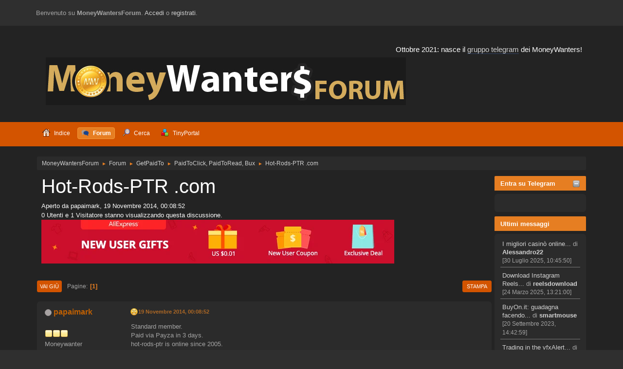

--- FILE ---
content_type: text/html; charset=UTF-8
request_url: https://moneywantersforum.com/paidtoclick-e-paidtoread/hot-rods-ptr-com/
body_size: 11526
content:
<!DOCTYPE html>
<html lang="it-IT">
<head>
	<meta charset="UTF-8">
	<link rel="stylesheet" href="https://moneywantersforum.com/Themes/Fusion/css/minified_daac3cd9402e48a1471214fe95fafd31.css?smf216_1751017868">
	<link rel="stylesheet" href="https://cdn.jsdelivr.net/npm/@fortawesome/fontawesome-free@5/css/all.min.css">
	<link rel="stylesheet" href="https://use.fontawesome.com/releases/v5.13.1/css/all.css" integrity="sha384-xxzQGERXS00kBmZW/6qxqJPyxW3UR0BPsL4c8ILaIWXva5kFi7TxkIIaMiKtqV1Q" crossorigin="anonymous">
	<script>
		var smf_theme_url = "https://moneywantersforum.com/Themes/Fusion";
		var smf_default_theme_url = "https://moneywantersforum.com/Themes/default";
		var smf_images_url = "https://moneywantersforum.com/Themes/Fusion/images";
		var smf_smileys_url = "https://moneywantersforum.com/Smileys";
		var smf_smiley_sets = "smart,aaron,akyhne,fugue,alienine,default";
		var smf_smiley_sets_default = "smart";
		var smf_avatars_url = "https://moneywantersforum.com/avatars";
		var smf_scripturl = "https://moneywantersforum.com/index.php?PHPSESSID=7701b6114aa674e4c7ed17c6e336656c&amp;";
		var smf_iso_case_folding = false;
		var smf_charset = "UTF-8";
		var smf_session_id = "61a1d750df27032a29773fed05f3e689";
		var smf_session_var = "de8e06be";
		var smf_member_id = 0;
		var ajax_notification_text = 'Caricamento in corso...';
		var help_popup_heading_text = 'Hai bisogno di aiuto? Ecco qualche informazione:';
		var banned_text = 'Visitatore, sei stato bannato da questo forum!';
		var smf_txt_expand = 'Espandi';
		var smf_txt_shrink = 'Riduci';
		var smf_collapseAlt = 'Nascondi';
		var smf_expandAlt = 'Visualizza';
		var smf_quote_expand = false;
		var allow_xhjr_credentials = false;
	</script>
	<script src="https://ajax.googleapis.com/ajax/libs/jquery/3.6.3/jquery.min.js"></script>
	<script src="https://ajax.googleapis.com/ajax/libs/jquery/3.3.1/jquery.min.js"></script>
	<script src="https://moneywantersforum.com/Themes/default/scripts/jquery.sceditor.bbcode.min.js?smf216_1751017868"></script>
	<script src="https://moneywantersforum.com/Themes/Fusion/scripts/minified_97d8a81815b6b96f9a3e2ecfd32c966e.js?smf216_1751017868"></script>
	<script src="https://moneywantersforum.com/Themes/Fusion/scripts/minified_84dc87ae1cb639ca781dfafbb9b680be.js?smf216_1751017868" defer></script>
	<script>
		var smf_smileys_url = 'https://moneywantersforum.com/Smileys/smart';
		var bbc_quote_from = 'Citazione di';
		var bbc_quote = 'Citazione';
		var bbc_search_on = 'il';
	var smf_you_sure ='Sicuro di voler procedere?';
	</script>
	<title>Hot-Rods-PTR .com</title>
	<meta name="viewport" content="width=device-width, initial-scale=1">
	<meta prefix="og: http://ogp.me/ns#" property="og:site_name" content="MoneyWantersForum">
	<meta prefix="og: http://ogp.me/ns#" property="og:title" content="Hot-Rods-PTR .com">
	<meta name="keywords" content="come guadagnare online, sistemi di guadagno online, forum guadagno on-line, get paid to, paid to click, paid to read, autosurf, hyip, investimenti, trading, monete elettroniche, criptovalute, bitcoin, gambling, scommesse, poker">
	<meta prefix="og: http://ogp.me/ns#" property="og:url" content="https://moneywantersforum.com/index.php?PHPSESSID=7701b6114aa674e4c7ed17c6e336656c&amp;topic=13700.0">
	<meta prefix="og: http://ogp.me/ns#" property="og:image" content="http://hot-rods-ptr.com/images/hotrodbanner3.jpg">
	<meta prefix="og: http://ogp.me/ns#" property="og:description" content="Standard member.Paid via Payza in 3 days.hot-rods-ptr is online since 2005.This is the first payment. Previous funds were converted into ads.Does not have PayPal.CashCrusader.">
	<meta name="description" content="Standard member.Paid via Payza in 3 days.hot-rods-ptr is online since 2005.This is the first payment. Previous funds were converted into ads.Does not have PayPal.CashCrusader.">
	<meta prefix="og: http://ogp.me/ns#" property="og:type" content="article">
	<meta prefix="article: http://ogp.me/ns/article#" property="article:published_time" content="2014-11-19T00:08:52">
	<meta prefix="article: http://ogp.me/ns/article#" property="article:author" content="papaimark">
	<meta prefix="article: http://ogp.me/ns/article#" property="article:section" content="PaidToClick, PaidToRead, Bux">
	<meta name="theme-color" content="#2b2b2b">
	<link rel="canonical" href="https://moneywantersforum.com/paidtoclick-e-paidtoread/hot-rods-ptr-com/">
	<link rel="help" href="https://moneywantersforum.com/help/?PHPSESSID=7701b6114aa674e4c7ed17c6e336656c">
	<link rel="contents" href="https://moneywantersforum.com/index.php?PHPSESSID=7701b6114aa674e4c7ed17c6e336656c">
	<link rel="search" href="https://moneywantersforum.com/search/?PHPSESSID=7701b6114aa674e4c7ed17c6e336656c">
	<link rel="alternate" type="application/rss+xml" title="MoneyWantersForum - RSS" href="https://moneywantersforum.com/paidtoclick-e-paidtoread/?action=.xml;type=rss2;PHPSESSID=7701b6114aa674e4c7ed17c6e336656c">
	<link rel="alternate" type="application/atom+xml" title="MoneyWantersForum - Atom" href="https://moneywantersforum.com/paidtoclick-e-paidtoread/?action=.xml;type=atom;PHPSESSID=7701b6114aa674e4c7ed17c6e336656c">
	<link rel="index" href="https://moneywantersforum.com/paidtoclick-e-paidtoread/?PHPSESSID=7701b6114aa674e4c7ed17c6e336656c">
		<script async src="https://www.googletagmanager.com/gtag/js?id='UA-635607-6'"></script>
		<script>
			window.dataLayer = window.dataLayer || [];
			function gtag(){dataLayer.push(arguments);}
			gtag('js', new Date());

			gtag('config',  'UA-635607-6');
		</script><meta name="viewport" content="width=device-width, initial-scale=1.0"/><link rel="stylesheet" type="text/css" href="https://moneywantersforum.com/Themes/default/css/tp-colors.css?v300" /><link rel="stylesheet" type="text/css" href="https://moneywantersforum.com/Themes/default/css/tp-style.css?v300" /><link rel="stylesheet" type="text/css" href="https://moneywantersforum.com/Themes/default/css/tp-custom.css?v300" />
            <style type="text/css">
				.block_leftcontainer,
				.block_rightcontainer,
				.block_topcontainer,
				.block_centercontainer,
				.block_frontcontainer,
				.block_lowercontainer,
				.block_bottomcontainer {
                    padding-bottom: 4px;
                }

                #tpleftbarHeader {
                    margin-right: 4px;
                }

                #tprightbarHeader {
                    margin-left: 4px;
                }

            </style>
        <script type="text/javascript"><!-- // --><![CDATA[
            var tp_images_url = "https://moneywantersforum.com/Themes/default/images/tinyportal";
            var tp_session_id = "61a1d750df27032a29773fed05f3e689";
            var tp_session_var = "de8e06be";
            var tp_shout_key_press = false;
            var current_header_smiley = false;var current_header_bbc = false;
        // ]]></script>
        <script type="text/javascript" src="https://moneywantersforum.com/Themes/default/scripts/tinyportal/TPShout.js?v300"></script><link rel="stylesheet" type="text/css" href="https://moneywantersforum.com/Themes/default/css/tp-shout.css?v300" />
	  <script type="text/javascript"><!-- // --><![CDATA[
		
		var tpPanels = new Array();
		function togglepanel( targetID )
		{
			var pstate = 0;
			var panel = targetID;
			var img = "toggle_" + targetID;
			var ap = 0;

			if ( document.getElementById && (0 !== panel.length) ) {
				target = document.getElementById( panel );
                if ( target !== null ) {
                    if ( target.style.display == "none" ) {
                        target.style.display = "";
                        pstate = 1;
                        removeFromArray(targetID, tpPanels);
                        document.cookie="tp_panels=" + tpPanels.join(",") + "; expires=Wednesday, 01-Aug-2040 08:00:00 GMT";
                        var image = document.getElementById(img);
                        if(image !== null) {
                            image.src = 'https://moneywantersforum.com/Themes/default/images/tinyportal/TPupshrink.png';
                        }
                    }
                    else {
                        target.style.display = "none";
                        pstate = 0;
                        tpPanels.push(targetID);
                        document.cookie="tp_panels=" + tpPanels.join(",") + "; expires=Wednesday, 01-Aug-2040 08:00:00 GMT";
                        var image = document.getElementById(img);
                        if(image !== null) {
                            image.src = 'https://moneywantersforum.com/Themes/default/images/tinyportal/TPupshrink2.png';
                        }
                    }
                }
			}
		}
		function removeFromArray(value, array){
			for(var x=0;x<array.length;x++){
				if(array[x]==value){
					array.splice(x, 1);
				}
			}
			return array;
		}
		function inArray(value, array){
			for(var x=0;x<array.length;x++){
				if(array[x]==value){
					return 1;
				}
			}
			return 0;
		}
	// ]]></script>
        <!-- App Indexing for Google Search -->
        <link href="https://moneywantersforum.com/android-app://com.quoord.tapatalkpro.activity/tapatalk/moneywantersforum.com/?location=topic&amp;fid=70&amp;tid=13700&amp;perpage=15&amp;page=1&amp;channel=google-indexing" rel="alternate" />
        <link href="https://moneywantersforum.com/ios-app://307880732/tapatalk/moneywantersforum.com/?location=topic&amp;fid=70&amp;tid=13700&amp;perpage=15&amp;page=1&amp;channel=google-indexing" rel="alternate" />
        
        <link href="https://groups.tapatalk-cdn.com/static/manifest/manifest.json" rel="manifest">
        
        <meta name="apple-itunes-app" content="app-id=307880732, affiliate-data=at=10lR7C, app-argument=tapatalk://moneywantersforum.com/?location=topic&fid=70&tid=13700&perpage=15&page=1" />
        
</head>
<body id="chrome" class="action_forum board_70">
<div id="footerfix">
	<div id="top_section">
		<div class="inner_wrap">
			<div class="social-font-awesome">
			</div>
			<ul class="floatleft welcome">
				<li>Benvenuto su <strong>MoneyWantersForum</strong>. <a href="https://moneywantersforum.com/index.php?action=login;PHPSESSID=7701b6114aa674e4c7ed17c6e336656c" onclick="return reqOverlayDiv(this.href, 'Accedi');">Accedi</a> o <a href="https://moneywantersforum.com/signup/?PHPSESSID=7701b6114aa674e4c7ed17c6e336656c">registrati</a>.</li>
			</ul>
		</div><!-- .inner_wrap -->
	</div><!-- #top_section -->
	<div id="header">
			<div class="news">
			    <p>Ottobre 2021: nasce il <a href="https://moneywantersforum.com/comunicazioni-ed-eventi/gruppo-telegram/msg58154" class="bbc_link" target="_blank" rel="noopener">gruppo telegram</a> dei MoneyWanters!</p>
			</div>
			<h1 class="forumtitle">
			     <a id="top" href="https://moneywantersforum.com/index.php?PHPSESSID=7701b6114aa674e4c7ed17c6e336656c"><img src="https://moneywantersforum.com/Themes/default/images/logo.png" alt="MoneyWantersForum"></a>
			</h1>				
	</div><!-- #header -->
    <div class="oKayMenuHeader">
	  <div class="wrap-all">
		<a class="menu_icon mobile_user_menu"></a>
			<div id="main_menu">
				<div id="mobile_user_menu" class="popup_container">
					<div class="popup_window description">
						<div class="popup_heading">Menu principale
							<a href="javascript:void(0)" class="main_icons hide_popup"></a>
						</div>
						
					<ul class="dropmenu menu_nav">
						<li class="button_home">
							<a href="https://moneywantersforum.com/index.php?PHPSESSID=7701b6114aa674e4c7ed17c6e336656c">
								<span class="main_icons home"></span><span class="textmenu">Indice</span>
							</a>
						</li>
						<li class="button_forum">
							<a class="active" href="https://moneywantersforum.com/forum/?PHPSESSID=7701b6114aa674e4c7ed17c6e336656c">
								<span class="main_icons menu_tpforum"></span><span class="textmenu">Forum</span>
							</a>
						</li>
						<li class="button_search">
							<a href="https://moneywantersforum.com/search/?PHPSESSID=7701b6114aa674e4c7ed17c6e336656c">
								<span class="main_icons search"></span><span class="textmenu">Cerca</span>
							</a>
						</li>
						<li class="button_tpadmin subsections">
							<a href="">
								<img src="https://moneywantersforum.com/Themes/default/images/tinyportal/menu_tp.png" alt=""><span class="textmenu">TinyPortal</span>
							</a>
							<ul>
								<li>
									<a href="https://moneywantersforum.com/index.php?action=tportal;sa=download;dl;PHPSESSID=7701b6114aa674e4c7ed17c6e336656c">
										Download
									</a>
								</li>
							</ul>
						</li>
					</ul><!-- .menu_nav -->
					</div>
				</div>
			</div>
	  </div>
    </div><!-- .okayMenuHeader -->
	<div id="wrapper">
		<div id="upper_section">
			<div id="inner_section">
				<div class="navigate_section">
					<ul>
						<li>
							<a href="https://moneywantersforum.com/index.php?PHPSESSID=7701b6114aa674e4c7ed17c6e336656c"><span>MoneyWantersForum</span></a>
						</li>
						<li>
							<span class="dividers"> &#9658; </span>
							<a href="https://moneywantersforum.com/forum/?PHPSESSID=7701b6114aa674e4c7ed17c6e336656c"><span>Forum</span></a>
						</li>
						<li>
							<span class="dividers"> &#9658; </span>
							<a href="https://moneywantersforum.com/forum/?PHPSESSID=7701b6114aa674e4c7ed17c6e336656c#c1"><span>GetPaidTo</span></a>
						</li>
						<li>
							<span class="dividers"> &#9658; </span>
							<a href="https://moneywantersforum.com/paidtoclick-e-paidtoread/?PHPSESSID=7701b6114aa674e4c7ed17c6e336656c"><span>PaidToClick, PaidToRead, Bux</span></a>
						</li>
						<li class="last">
							<span class="dividers"> &#9658; </span>
							<a href="https://moneywantersforum.com/paidtoclick-e-paidtoread/hot-rods-ptr-com/?PHPSESSID=7701b6114aa674e4c7ed17c6e336656c"><span>Hot-Rods-PTR .com</span></a>
						</li>
					</ul>
				</div><!-- .navigate_section -->
			</div><!-- #inner_section -->
		</div><!-- #upper_section -->
		<div id="content_section">
			<div id="main_content_section">
	<div class="lrs rightpanelOn tp_responsive">
		<div id="mainContainer">
			<div id="tprightbarHeader" style="width:190px;" >
				<div class="block_rightcontainer htmlbox" id="htmlbox_EntrasuTelegram">
	<div class="tborder tp_rightblock_frame"><div class="title_bar"><h3 class="titlebg"><a href="javascript:void(0);return%20false" onclick="toggle('75'); return false"><img id="blockcollapse75" style="margin: 2px 0 0 0;float:right" src="https://moneywantersforum.com/Themes/default/images/tinyportal/TPcollapse.png" alt="" title="Ridurre o espandere i Blocchi" /></a>Entra su Telegram</h3></div>
		<div class="tp_rightblock_body" id="block75"><div class="windowbg tp_block21"><div><div class="tp_blockbody" style="overflow: auto;"><a href="https://t.me/joinchat/EtYFbyUfXTAyOGFk" class="bbc_link" target="_blank" rel="noopener"><img src="https://i.ibb.co/kHdK0sb/telegram-logo.png" alt="" class="bbc_img" loading="lazy"></a></div></div></div>
		</div>
	</div>
	</div><div class="block_rightcontainer" id="block_recentbox">
	<div class="tborder tp_rightblock_frame"><div class="title_bar"><h3 class="titlebg">Ultimi messaggi</h3></div>
		<div class="tp_rightblock_body" id="block8"><div class="windowbg tp_block21"><div><div class="tp_blockbody" style="overflow: auto;">
		<ul class="tp_recenttopics" style="margin: 0; padding: 0;">
			<li>
				<a href="https://moneywantersforum.com/presentazione-siti-web/i-migliori-casino-online-in-italia/msg58253/?topicseen;PHPSESSID=7701b6114aa674e4c7ed17c6e336656c#new" title="I migliori casinò online in Italia">I migliori casinò online...</a>
				 di <b><a href="https://moneywantersforum.com/profile/?u=3684;PHPSESSID=7701b6114aa674e4c7ed17c6e336656c">Alessandro22</a></b>
				 <br><span class="smalltext">[30 Luglio 2025, 10:45:50]</span>
				</li>
			<li>
				<a href="https://moneywantersforum.com/comunicazioni-ed-eventi/download-instagram-reels/msg58251/?topicseen;PHPSESSID=7701b6114aa674e4c7ed17c6e336656c#new" title="Download Instagram Reels">Download Instagram Reels...</a>
				 di <b><a href="https://moneywantersforum.com/profile/?u=3683;PHPSESSID=7701b6114aa674e4c7ed17c6e336656c">reelsdownload</a></b>
				 <br><span class="smalltext">[24 Marzo 2025, 13:21:00]</span>
				</li>
			<li>
				<a href="https://moneywantersforum.com/paidtosignup-e-paidtobuy/buyon-it-guadagna-spendendo-con-il-cashback/msg58234/?topicseen;PHPSESSID=7701b6114aa674e4c7ed17c6e336656c#new" title="BuyOn.it: guadagna facendo shopping">BuyOn.it: guadagna facendo...</a>
				 di <b><a href="https://moneywantersforum.com/profile/?u=1;PHPSESSID=7701b6114aa674e4c7ed17c6e336656c">smartmouse</a></b>
				 <br><span class="smalltext">[20 Settembre 2023, 14:42:59]</span>
				</li>
			<li>
				<a href="https://moneywantersforum.com/trading/trading-in-the-vfxalert-app-how-to-do-it-video-strategies/msg58224/?topicseen;PHPSESSID=7701b6114aa674e4c7ed17c6e336656c#new" title="Trading in the vfxAlert app. How to do it, video strategies">Trading in the vfxAlert...</a>
				 di <b><a href="https://moneywantersforum.com/profile/?u=3654;PHPSESSID=7701b6114aa674e4c7ed17c6e336656c">xsignals</a></b>
				 <br><span class="smalltext">[24 Aprile 2023, 13:26:19]</span>
				</li>
			<li>
				<a href="https://moneywantersforum.com/surebets/re-lightning-roulette-com-depositi-e-prelievi-automatici-con-bitcoin-ln/msg58222/?topicseen;PHPSESSID=7701b6114aa674e4c7ed17c6e336656c#new" title="Bookmaker non AAMS">Bookmaker non AAMS</a>
				 di <b><a href="https://moneywantersforum.com/profile/?u=3668;PHPSESSID=7701b6114aa674e4c7ed17c6e336656c">jeremyjeremy12</a></b>
				 <br><span class="smalltext">[14 Aprile 2023, 09:47:23]</span>
				</li>
			<li>
				<a href="https://moneywantersforum.com/surebets/re-affitto-conto-betfair-com-conto-madre-agente-master/msg58219/?topicseen;PHPSESSID=7701b6114aa674e4c7ed17c6e336656c#new" title="Casinò non AAMS">Casinò non AAMS</a>
				 di <b><a href="https://moneywantersforum.com/profile/?u=3665;PHPSESSID=7701b6114aa674e4c7ed17c6e336656c">Rubiyaa</a></b>
				 <br><span class="smalltext">[30 Dicembre 2022, 23:13:42]</span>
				</li>
			<li>
				<a href="https://moneywantersforum.com/surebets/info-surebets-su-bookmakers-stranieri/msg58217/?topicseen;PHPSESSID=7701b6114aa674e4c7ed17c6e336656c#new" title="Info surebets su bookmakers stranieri">Info surebets su bookmakers...</a>
				 di <b><a href="https://moneywantersforum.com/profile/?u=3665;PHPSESSID=7701b6114aa674e4c7ed17c6e336656c">Rubiyaa</a></b>
				 <br><span class="smalltext">[30 Dicembre 2022, 23:03:42]</span>
				</li>
			<li>
				<a href="https://moneywantersforum.com/guadagno-on-line/paying-site-for-crypto-arbitrage-investments/msg58216/?topicseen;PHPSESSID=7701b6114aa674e4c7ed17c6e336656c#new" title="Paying site for crypto-arbitrage investments">Paying site for crypto-arbitrage...</a>
				 di <b><a href="https://moneywantersforum.com/profile/?u=3664;PHPSESSID=7701b6114aa674e4c7ed17c6e336656c">tim24</a></b>
				 <br><span class="smalltext">[08 Dicembre 2022, 22:49:50]</span>
				</li>
			<li>
				<a href="https://moneywantersforum.com/paidtoclick-e-paidtoread/adfaucetpay-adfaucetpay-com/msg58214/?topicseen;PHPSESSID=7701b6114aa674e4c7ed17c6e336656c#new" title="Adfaucetpay - adfaucetpay.com">Adfaucetpay - adfaucetpay.com...</a>
				 di <b><a href="https://moneywantersforum.com/profile/?u=1874;PHPSESSID=7701b6114aa674e4c7ed17c6e336656c">darwin</a></b>
				 <br><span class="smalltext">[04 Dicembre 2022, 19:49:08]</span>
				</li>
			<li style="border: none; margin-bottom: 0;padding-bottom: 0;">
				<a href="https://moneywantersforum.com/shop-online/prodotti-amazon-gratis!/msg58213/?topicseen;PHPSESSID=7701b6114aa674e4c7ed17c6e336656c#new" title="Prodotti Amazon gratis!">Prodotti Amazon gratis!...</a>
				 di <b><a href="https://moneywantersforum.com/profile/?u=1;PHPSESSID=7701b6114aa674e4c7ed17c6e336656c">smartmouse</a></b>
				 <br><span class="smalltext">[17 Novembre 2022, 10:34:00]</span>
				</li>
		</ul></div></div></div>
		</div>
	</div>
	</div><div class="block_rightcontainer htmlbox" id="htmlbox_EntrasuTelegram">
	<div class="tborder tp_rightblock_frame"><div class="title_bar"><h3 class="titlebg"><a href="javascript:void(0);return%20false" onclick="toggle('78'); return false"><img id="blockcollapse78" style="margin: 2px 0 0 0;float:right" src="https://moneywantersforum.com/Themes/default/images/tinyportal/TPcollapse.png" alt="" title="Ridurre o espandere i Blocchi" /></a>Entra su Telegram</h3></div>
		<div class="tp_rightblock_body" id="block78"><div class="windowbg tp_block21"><div><div class="tp_blockbody" style="overflow: auto;"><a href="https://t.me/offerte_giorno_lampo" class="bbc_link"><img src="https://i.ibb.co/gjD1hff/ogol-logo.png" alt="" class="bbc_img" loading="lazy"></a></div></div></div>
		</div>
	</div>
	</div><div class="block_rightcontainer scriptbox" id="scriptbox_notitle">
	<div class="tborder tp_rightblock_frame"><div class="title_bar"><h3 class="titlebg"><a href="javascript:void(0);return%20false" onclick="toggle('74'); return false"><img id="blockcollapse74" style="margin: 2px 0 0 0;float:right" src="https://moneywantersforum.com/Themes/default/images/tinyportal/TPcollapse.png" alt="" title="Ridurre o espandere i Blocchi" /></a><span class="header">-no title-</span></h3></div>
		<div class="tp_rightblock_body" id="block74"><div class="windowbg tp_block21"><div><div class="tp_blockbody" style="overflow: auto;"><a href="https://s.click.aliexpress.com/e/_dZPRzkJ?bz=160*600" target="_parent"><img width="160" height="600" src="//ae01.alicdn.com/kf/Ha8c902edbd92433aaa09c883193d774bh.png"/></a></div></div></div>
		</div>
	</div>
	</div><div class="block_rightcontainer" id="block_statsbox">
	<div class="tborder tp_rightblock_frame"><div class="title_bar"><h3 class="titlebg"><a class="subject"  href="https://moneywantersforum.com/stats/?PHPSESSID=7701b6114aa674e4c7ed17c6e336656c">Statistiche</a></h3></div>
		<div class="tp_rightblock_body" id="block9"><div class="windowbg tp_block21"><div><div class="tp_blockbody" style="overflow: auto;">
	<div class="tp_statsblock">
		<h5 class="mlist"><a href="https://moneywantersforum.com/mlist/?PHPSESSID=7701b6114aa674e4c7ed17c6e336656c">Utenti</a></h5>
		<ul class="tp_stats_members">
			<li>Utenti in totale: 2.392</li>
			<li>Ultimo: <a href="https://moneywantersforum.com/profile/?u=3685;PHPSESSID=7701b6114aa674e4c7ed17c6e336656c"><strong>vamos</strong></a></li>
		</ul>
		<h5 class="stats"><a href="https://moneywantersforum.com/stats/?PHPSESSID=7701b6114aa674e4c7ed17c6e336656c">Statistiche</a></h5>
		<ul class="tp_stats_forum">
			<li>Messaggi totali: 50.528</li>
			<li>Totale discussioni: 7.256</li>
			<li>Online Oggi: 46</li>
			<li>Massimi online: 1.578&nbsp;(05 Settembre 2016, 16:07:48)</li>
		</ul>
		<h5 class="online"><a href="https://moneywantersforum.com/who/?PHPSESSID=7701b6114aa674e4c7ed17c6e336656c">Utenti online</a></h5>
		<ul class="tp_stats_users">
			<li>Utenti: 0</li>
			<li>Visitatori: 31</li>
			<li>Totale: 31</li>
		</ul>
	</div></div></div></div>
		</div>
	</div>
	</div><script type="text/javascript"><!-- // --><![CDATA[
				function toggle( targetId )
				{
					var state = 0;
					var blockname = "block" + targetId;
					var blockimage = "blockcollapse" + targetId;

					if ( document.getElementById ) {
						target = document.getElementById( blockname );
						if ( target.style.display == "none" ) {
							target.style.display = "";
							state = 1;
						}
						else {
							target.style.display = "none";
							state = 0;
						}

						document.getElementById( blockimage ).src = "https://moneywantersforum.com/Themes/default/images/tinyportal" + (state ? "/TPcollapse.png" : "/TPexpand.png");
						var tempImage = new Image();
						tempImage.src = "https://moneywantersforum.com/index.php?PHPSESSID=7701b6114aa674e4c7ed17c6e336656c&amp;action=tportal;sa=upshrink;id=" + targetId + ";state=" + state + ";" + (new Date().getTime());

					}
				}
			// ]]></script>
			</div><!-- #tprightbarHeader -->
			<div id="tpcenterContainer">
				<div id="tpcontentHeader">
                </div><!-- #tpcontentHeader -->
		<div id="display_head" class="information">
			<h2 class="display_title">
				<span id="top_subject">Hot-Rods-PTR .com</span>
			</h2>

			<p>Aperto da papaimark, 19 Novembre 2014, 00:08:52</p>
			<span class="nextlinks floatright"></span>
			<p>0 Utenti e 1 Visitatore stanno visualizzando questa discussione.
			</p><a href="https://s.click.aliexpress.com/e/_dVXG7fT?bz=725*90" target="_parent"><img width="725" height="90" src="//ae01.alicdn.com/kf/H1e303fdae72d4e4e9e7eafdcc327314ci.png"/></a>
		</div><!-- #display_head -->
		
		<div class="pagesection top">
			
		<div class="buttonlist floatright">
			
				<a class="button button_strip_print" href="https://moneywantersforum.com/paidtoclick-e-paidtoread/hot-rods-ptr-com/?action=printpage;PHPSESSID=7701b6114aa674e4c7ed17c6e336656c"  rel="nofollow">Stampa</a>
		</div>
			 
			<div class="pagelinks floatleft">
				<a href="#bot" class="button">Vai giù</a>
				<span class="pages">Pagine</span><span class="current_page">1</span> 
			</div>
		<div class="mobile_buttons floatright">
			<a class="button mobile_act">Azioni</a>
			
		</div>
		</div>
		<div id="forumposts">
			<form action="https://moneywantersforum.com/paidtoclick-e-paidtoread/hot-rods-ptr-com/?action=quickmod2;PHPSESSID=7701b6114aa674e4c7ed17c6e336656c" method="post" accept-charset="UTF-8" name="quickModForm" id="quickModForm" onsubmit="return oQuickModify.bInEditMode ? oQuickModify.modifySave('61a1d750df27032a29773fed05f3e689', 'de8e06be') : false">
				<div class="windowbg" id="msg54807">
					
					<div class="post_wrapper">
						<div class="poster">
							<h4>
								<span class="off" title="Offline"></span>
								<a href="https://moneywantersforum.com/profile/?u=2481;PHPSESSID=7701b6114aa674e4c7ed17c6e336656c" title="Mostra il profilo di papaimark">papaimark</a>
							</h4>
							<ul class="user_info">
								<li class="avatar">
									<a href="https://moneywantersforum.com/profile/?u=2481;PHPSESSID=7701b6114aa674e4c7ed17c6e336656c"><img class="avatar" src="https://moneywantersforum.com/proxy.php?request=http%3A%2F%2Fpapaimark.info%2Fpromo%2F2.gif&hash=cee067232d823a8a4768560f9b825fb17c755eb5" alt=""></a>
								</li>
								<li class="icons"><img src="https://moneywantersforum.com/Themes/Fusion/images/membericons/icon.png" alt="*"><img src="https://moneywantersforum.com/Themes/Fusion/images/membericons/icon.png" alt="*"><img src="https://moneywantersforum.com/Themes/Fusion/images/membericons/icon.png" alt="*"></li>
								<li class="postgroup">Moneywanter</li>
								<li class="postcount">Messaggi: 233</li>
								<li class="im_icons">
									<ol>
										<li class="custom cust_gender"><span class=" main_icons gender_0" title="Male"></span></li>
									</ol>
								</li>
								<li class="profile">
									<ol class="profile_icons">
										<li><a href="http://papaimark.info/1" title="PapaiMark.info" target="_blank" rel="noopener"><span class="main_icons www centericon" title="PapaiMark.info"></span></a></li>
									</ol>
								</li><!-- .profile -->
								<li class="poster_ip">Registrato</li>
							</ul>
						</div><!-- .poster -->
						<div class="postarea">
							<div class="keyinfo">
								<div id="subject_54807" class="subject_title subject_hidden">
									<a href="https://moneywantersforum.com/index.php?msg=54807;PHPSESSID=7701b6114aa674e4c7ed17c6e336656c" rel="nofollow">Hot-Rods-PTR .com</a>
								</div>
								
								<div class="postinfo">
									<span class="messageicon" >
										<img src="https://moneywantersforum.com/Themes/Fusion/images/post/smiley.png" alt="">
									</span>
									<a href="https://moneywantersforum.com/index.php?msg=54807;PHPSESSID=7701b6114aa674e4c7ed17c6e336656c" rel="nofollow" title="Hot-Rods-PTR .com" class="smalltext">19 Novembre 2014, 00:08:52</a>
									<span class="spacer"></span>
									<span class="smalltext modified floatright" id="modified_54807">
									</span>
								</div>
								<div id="msg_54807_quick_mod"></div>
							</div><!-- .keyinfo -->
							<div class="post">
								<div class="inner" data-msgid="54807" id="msg_54807">
									Standard member.<br />Paid via Payza in 3 days.<br />hot-rods-ptr is online since 2005.<br />This is the first payment. Previous funds were converted into ads.<br />Does not have PayPal.<br />CashCrusader. Average is 4 cents / day. Hard work.<br /><br /><a href="http://hot-rods-ptr.com/pages/index.php?refid=papaimark" class="bbc_link" target="_blank" rel="noopener"><img src="https://moneywantersforum.com/proxy.php?request=http%3A%2F%2Fhot-rods-ptr.com%2Fimages%2Fhotrodbanner3.jpg&hash=4e27c6a263fe0fc740061a80934d53e78df7c804" alt="" class="bbc_img" loading="lazy"></a><br /><br /><a href="http://hot-rods-ptr.com/pages/index.php?refid=papaimark" class="bbc_link" target="_blank" rel="noopener"><img src="https://lh6.googleusercontent.com/-jk7gMPXn4qQ/VGo5hYyyleI/AAAAAAAAILw/ZcHjDNnulDQ/s800/HotRods1.gif" alt="" class="bbc_img" loading="lazy"></a>
								</div>
							</div><!-- .post -->
							<div class="under_message">
								<ul class="floatleft">
								</ul>
							</div><!-- .under_message -->
						</div><!-- .postarea -->
						<div class="moderatorbar">
							<div class="signature" id="msg_54807_signature">
								<a href="http://papaimark.info/" class="bbc_link" target="_blank" rel="noopener"><img src="https://moneywantersforum.com/proxy.php?request=http%3A%2F%2Fpapaimark.info%2Fpromo%2Feir485.gif&hash=5ec6a9c9ec8887b9534b5eb21c1b91c49f4e71e0" alt="" class="bbc_img" loading="lazy"></a>
							</div>
						</div><!-- .moderatorbar -->
					</div><!-- .post_wrapper -->
				</div><!-- $message[css_class] -->
				<hr class="post_separator">
				<div class="windowbg" id="msg55003">
					
					
					<div class="post_wrapper">
						<div class="poster">
							<h4>
								<span class="off" title="Offline"></span>
								<a href="https://moneywantersforum.com/profile/?u=2481;PHPSESSID=7701b6114aa674e4c7ed17c6e336656c" title="Mostra il profilo di papaimark">papaimark</a>
							</h4>
							<ul class="user_info">
								<li class="avatar">
									<a href="https://moneywantersforum.com/profile/?u=2481;PHPSESSID=7701b6114aa674e4c7ed17c6e336656c"><img class="avatar" src="https://moneywantersforum.com/proxy.php?request=http%3A%2F%2Fpapaimark.info%2Fpromo%2F2.gif&hash=cee067232d823a8a4768560f9b825fb17c755eb5" alt=""></a>
								</li>
								<li class="icons"><img src="https://moneywantersforum.com/Themes/Fusion/images/membericons/icon.png" alt="*"><img src="https://moneywantersforum.com/Themes/Fusion/images/membericons/icon.png" alt="*"><img src="https://moneywantersforum.com/Themes/Fusion/images/membericons/icon.png" alt="*"></li>
								<li class="postgroup">Moneywanter</li>
								<li class="postcount">Messaggi: 233</li>
								<li class="im_icons">
									<ol>
										<li class="custom cust_gender"><span class=" main_icons gender_0" title="Male"></span></li>
									</ol>
								</li>
								<li class="profile">
									<ol class="profile_icons">
										<li><a href="http://papaimark.info/1" title="PapaiMark.info" target="_blank" rel="noopener"><span class="main_icons www centericon" title="PapaiMark.info"></span></a></li>
									</ol>
								</li><!-- .profile -->
								<li class="poster_ip">Registrato</li>
							</ul>
						</div><!-- .poster -->
						<div class="postarea">
							<div class="keyinfo">
								<div id="subject_55003" class="subject_title subject_hidden">
									<a href="https://moneywantersforum.com/index.php?msg=55003;PHPSESSID=7701b6114aa674e4c7ed17c6e336656c" rel="nofollow">PapaiMark receives 2nd payment from hot-rods-ptr</a>
								</div>
								<span class="page_number floatright">#1</span>
								<div class="postinfo">
									<span class="messageicon"  style="position: absolute; z-index: -1;">
										<img src="https://moneywantersforum.com/Themes/Fusion/images/post/xx.png" alt="">
									</span>
									<a href="https://moneywantersforum.com/index.php?msg=55003;PHPSESSID=7701b6114aa674e4c7ed17c6e336656c" rel="nofollow" title="Risposta #1 - PapaiMark receives 2nd payment from hot-rods-ptr" class="smalltext">24 Dicembre 2014, 22:57:22</a>
									<span class="spacer"></span>
									<span class="smalltext modified floatright" id="modified_55003">
									</span>
								</div>
								<div id="msg_55003_quick_mod"></div>
							</div><!-- .keyinfo -->
							<div class="post">
								<div class="inner" data-msgid="55003" id="msg_55003">
									<b><span style="color: CYAN;" class="bbc_color">2º</span></b> payment received from <a href="https://moneywantersforum.com///hot-rods-ptr.com" class="bbc_link" target="_blank" rel="noopener">Hot-Rods-PTR.com</a><br />Standard member.<br />Paid via Payza in 9 days.<br />Does not have PayPal.<br />CashCrusader. Average is 4 cents / day. Hard work.<br /><br />Click on my face to visit the site:<br /><a href="http://hot-rods-ptr.com/pages/index.php?refid=papaimark" class="bbc_link" target="_blank" rel="noopener"><img src="https://lh5.googleusercontent.com/-9xWB7Gym7cc/VJsP7qXfSgI/AAAAAAAAIO0/ctj9CSps8hE/s800/HotRods-2.gif" alt="" class="bbc_img" loading="lazy"></a>
								</div>
							</div><!-- .post -->
							<div class="under_message">
								<ul class="floatleft">
								</ul>
							</div><!-- .under_message -->
						</div><!-- .postarea -->
						<div class="moderatorbar">
							<div class="signature" id="msg_55003_signature">
								<a href="http://papaimark.info/" class="bbc_link" target="_blank" rel="noopener"><img src="https://moneywantersforum.com/proxy.php?request=http%3A%2F%2Fpapaimark.info%2Fpromo%2Feir485.gif&hash=5ec6a9c9ec8887b9534b5eb21c1b91c49f4e71e0" alt="" class="bbc_img" loading="lazy"></a>
							</div>
						</div><!-- .moderatorbar -->
					</div><!-- .post_wrapper -->
				</div><!-- $message[css_class] -->
				<hr class="post_separator">
				<div class="windowbg" id="msg55116">
					
					
					<div class="post_wrapper">
						<div class="poster">
							<h4>
								<span class="off" title="Offline"></span>
								<a href="https://moneywantersforum.com/profile/?u=2481;PHPSESSID=7701b6114aa674e4c7ed17c6e336656c" title="Mostra il profilo di papaimark">papaimark</a>
							</h4>
							<ul class="user_info">
								<li class="avatar">
									<a href="https://moneywantersforum.com/profile/?u=2481;PHPSESSID=7701b6114aa674e4c7ed17c6e336656c"><img class="avatar" src="https://moneywantersforum.com/proxy.php?request=http%3A%2F%2Fpapaimark.info%2Fpromo%2F2.gif&hash=cee067232d823a8a4768560f9b825fb17c755eb5" alt=""></a>
								</li>
								<li class="icons"><img src="https://moneywantersforum.com/Themes/Fusion/images/membericons/icon.png" alt="*"><img src="https://moneywantersforum.com/Themes/Fusion/images/membericons/icon.png" alt="*"><img src="https://moneywantersforum.com/Themes/Fusion/images/membericons/icon.png" alt="*"></li>
								<li class="postgroup">Moneywanter</li>
								<li class="postcount">Messaggi: 233</li>
								<li class="im_icons">
									<ol>
										<li class="custom cust_gender"><span class=" main_icons gender_0" title="Male"></span></li>
									</ol>
								</li>
								<li class="profile">
									<ol class="profile_icons">
										<li><a href="http://papaimark.info/1" title="PapaiMark.info" target="_blank" rel="noopener"><span class="main_icons www centericon" title="PapaiMark.info"></span></a></li>
									</ol>
								</li><!-- .profile -->
								<li class="poster_ip">Registrato</li>
							</ul>
						</div><!-- .poster -->
						<div class="postarea">
							<div class="keyinfo">
								<div id="subject_55116" class="subject_title subject_hidden">
									<a href="https://moneywantersforum.com/index.php?msg=55116;PHPSESSID=7701b6114aa674e4c7ed17c6e336656c" rel="nofollow">PapaiMark receives 3rd payment from Hot-Rods-PTR</a>
								</div>
								<span class="page_number floatright">#2</span>
								<div class="postinfo">
									<span class="messageicon" >
										<img src="https://moneywantersforum.com/Themes/Fusion/images/post/wink.png" alt="">
									</span>
									<a href="https://moneywantersforum.com/index.php?msg=55116;PHPSESSID=7701b6114aa674e4c7ed17c6e336656c" rel="nofollow" title="Risposta #2 - PapaiMark receives 3rd payment from Hot-Rods-PTR" class="smalltext">05 Febbraio 2015, 01:38:33</a>
									<span class="spacer"></span>
									<span class="smalltext modified floatright" id="modified_55116">
									</span>
								</div>
								<div id="msg_55116_quick_mod"></div>
							</div><!-- .keyinfo -->
							<div class="post">
								<div class="inner" data-msgid="55116" id="msg_55116">
									<b><span style="color: cyan;" class="bbc_color">3º</span></b> payment received from <a href="https://moneywantersforum.com///hot-rods-ptr.com" class="bbc_link" target="_blank" rel="noopener">Hot-Rods-PTR.com</a><br />Standard member.<br />Paid via Payza in 2 days.<br />Does not have PayPal.<br />CashCrusader. <span style="color: limegreen;" class="bbc_color"><b>Average is 5.8 cents / day. Net value.</b></span><br /><br /><span style="color: white;" class="bbc_color">Click on her knee to visit the site:</span><br /><a href="http://hot-rods-ptr.com/pages/index.php?refid=papaimark" class="bbc_link" target="_blank" rel="noopener"><img src="https://lh5.googleusercontent.com/-pSaoTJjo9tQ/VNKlcKIukgI/AAAAAAAAISY/dyiqu0jx4Z4/s800/Hot-Rods-3.gif" alt="" class="bbc_img" loading="lazy"></a>
								</div>
							</div><!-- .post -->
							<div class="under_message">
								<ul class="floatleft">
								</ul>
							</div><!-- .under_message -->
						</div><!-- .postarea -->
						<div class="moderatorbar">
							<div class="signature" id="msg_55116_signature">
								<a href="http://papaimark.info/" class="bbc_link" target="_blank" rel="noopener"><img src="https://moneywantersforum.com/proxy.php?request=http%3A%2F%2Fpapaimark.info%2Fpromo%2Feir485.gif&hash=5ec6a9c9ec8887b9534b5eb21c1b91c49f4e71e0" alt="" class="bbc_img" loading="lazy"></a>
							</div>
						</div><!-- .moderatorbar -->
					</div><!-- .post_wrapper -->
				</div><!-- $message[css_class] -->
				<hr class="post_separator">
				<div class="windowbg" id="msg55237">
					
					
					<div class="post_wrapper">
						<div class="poster">
							<h4>
								<span class="off" title="Offline"></span>
								<a href="https://moneywantersforum.com/profile/?u=2481;PHPSESSID=7701b6114aa674e4c7ed17c6e336656c" title="Mostra il profilo di papaimark">papaimark</a>
							</h4>
							<ul class="user_info">
								<li class="avatar">
									<a href="https://moneywantersforum.com/profile/?u=2481;PHPSESSID=7701b6114aa674e4c7ed17c6e336656c"><img class="avatar" src="https://moneywantersforum.com/proxy.php?request=http%3A%2F%2Fpapaimark.info%2Fpromo%2F2.gif&hash=cee067232d823a8a4768560f9b825fb17c755eb5" alt=""></a>
								</li>
								<li class="icons"><img src="https://moneywantersforum.com/Themes/Fusion/images/membericons/icon.png" alt="*"><img src="https://moneywantersforum.com/Themes/Fusion/images/membericons/icon.png" alt="*"><img src="https://moneywantersforum.com/Themes/Fusion/images/membericons/icon.png" alt="*"></li>
								<li class="postgroup">Moneywanter</li>
								<li class="postcount">Messaggi: 233</li>
								<li class="im_icons">
									<ol>
										<li class="custom cust_gender"><span class=" main_icons gender_0" title="Male"></span></li>
									</ol>
								</li>
								<li class="profile">
									<ol class="profile_icons">
										<li><a href="http://papaimark.info/1" title="PapaiMark.info" target="_blank" rel="noopener"><span class="main_icons www centericon" title="PapaiMark.info"></span></a></li>
									</ol>
								</li><!-- .profile -->
								<li class="poster_ip">Registrato</li>
							</ul>
						</div><!-- .poster -->
						<div class="postarea">
							<div class="keyinfo">
								<div id="subject_55237" class="subject_title subject_hidden">
									<a href="https://moneywantersforum.com/index.php?msg=55237;PHPSESSID=7701b6114aa674e4c7ed17c6e336656c" rel="nofollow">PapaiMark recebe 4º pagamento de Hot-Rods-PTR.com</a>
								</div>
								<span class="page_number floatright">#3</span>
								<div class="postinfo">
									<span class="messageicon"  style="position: absolute; z-index: -1;">
										<img src="https://moneywantersforum.com/Themes/Fusion/images/post/xx.png" alt="">
									</span>
									<a href="https://moneywantersforum.com/index.php?msg=55237;PHPSESSID=7701b6114aa674e4c7ed17c6e336656c" rel="nofollow" title="Risposta #3 - PapaiMark recebe 4º pagamento de Hot-Rods-PTR.com" class="smalltext">24 Marzo 2015, 04:22:16</a>
									<span class="spacer"></span>
									<span class="smalltext modified floatright" id="modified_55237">
									</span>
								</div>
								<div id="msg_55237_quick_mod"></div>
							</div><!-- .keyinfo -->
							<div class="post">
								<div class="inner" data-msgid="55237" id="msg_55237">
									<b><span style="color: cyan;" class="bbc_color">4º</span></b> payment received from <a href="https://moneywantersforum.com///hot-rods-ptr.com" class="bbc_link" target="_blank" rel="noopener">Hot-Rods-PTR.com</a><br />Standard member.<br />Paid via Payza in 1 day.<br />Does not have PayPal.<br />CashCrusader. <span style="color: lime;" class="bbc_color">Average is 7,9 cents / day.</span> <br /><br />Click on her wand to visit the site:<br /><a href="http://hot-rods-ptr.com/pages/index.php?refid=papaimark" class="bbc_link" target="_blank" rel="noopener"><img src="https://lh4.googleusercontent.com/-uVCZLi5OgJc/VRC_u4EoSGI/AAAAAAAAIWk/uQivYjvrcwQ/s800/hh.gif" alt="" class="bbc_img" loading="lazy"></a>
								</div>
							</div><!-- .post -->
							<div class="under_message">
								<ul class="floatleft">
								</ul>
							</div><!-- .under_message -->
						</div><!-- .postarea -->
						<div class="moderatorbar">
							<div class="signature" id="msg_55237_signature">
								<a href="http://papaimark.info/" class="bbc_link" target="_blank" rel="noopener"><img src="https://moneywantersforum.com/proxy.php?request=http%3A%2F%2Fpapaimark.info%2Fpromo%2Feir485.gif&hash=5ec6a9c9ec8887b9534b5eb21c1b91c49f4e71e0" alt="" class="bbc_img" loading="lazy"></a>
							</div>
						</div><!-- .moderatorbar -->
					</div><!-- .post_wrapper -->
				</div><!-- $message[css_class] -->
				<hr class="post_separator">
				<div class="windowbg" id="msg55355">
					
					
					<div class="post_wrapper">
						<div class="poster">
							<h4>
								<span class="off" title="Offline"></span>
								<a href="https://moneywantersforum.com/profile/?u=2481;PHPSESSID=7701b6114aa674e4c7ed17c6e336656c" title="Mostra il profilo di papaimark">papaimark</a>
							</h4>
							<ul class="user_info">
								<li class="avatar">
									<a href="https://moneywantersforum.com/profile/?u=2481;PHPSESSID=7701b6114aa674e4c7ed17c6e336656c"><img class="avatar" src="https://moneywantersforum.com/proxy.php?request=http%3A%2F%2Fpapaimark.info%2Fpromo%2F2.gif&hash=cee067232d823a8a4768560f9b825fb17c755eb5" alt=""></a>
								</li>
								<li class="icons"><img src="https://moneywantersforum.com/Themes/Fusion/images/membericons/icon.png" alt="*"><img src="https://moneywantersforum.com/Themes/Fusion/images/membericons/icon.png" alt="*"><img src="https://moneywantersforum.com/Themes/Fusion/images/membericons/icon.png" alt="*"></li>
								<li class="postgroup">Moneywanter</li>
								<li class="postcount">Messaggi: 233</li>
								<li class="im_icons">
									<ol>
										<li class="custom cust_gender"><span class=" main_icons gender_0" title="Male"></span></li>
									</ol>
								</li>
								<li class="profile">
									<ol class="profile_icons">
										<li><a href="http://papaimark.info/1" title="PapaiMark.info" target="_blank" rel="noopener"><span class="main_icons www centericon" title="PapaiMark.info"></span></a></li>
									</ol>
								</li><!-- .profile -->
								<li class="poster_ip">Registrato</li>
							</ul>
						</div><!-- .poster -->
						<div class="postarea">
							<div class="keyinfo">
								<div id="subject_55355" class="subject_title subject_hidden">
									<a href="https://moneywantersforum.com/index.php?msg=55355;PHPSESSID=7701b6114aa674e4c7ed17c6e336656c" rel="nofollow">PapaiMark recebe 6º pagamento de My-PTR</a>
								</div>
								<span class="page_number floatright">#4</span>
								<div class="postinfo">
									<span class="messageicon"  style="position: absolute; z-index: -1;">
										<img src="https://moneywantersforum.com/Themes/Fusion/images/post/xx.png" alt="">
									</span>
									<a href="https://moneywantersforum.com/index.php?msg=55355;PHPSESSID=7701b6114aa674e4c7ed17c6e336656c" rel="nofollow" title="Risposta #4 - PapaiMark recebe 6º pagamento de My-PTR" class="smalltext">06 Maggio 2015, 06:22:55</a>
									<span class="spacer"></span>
									<span class="smalltext modified floatright" id="modified_55355">
									</span>
								</div>
								<div id="msg_55355_quick_mod"></div>
							</div><!-- .keyinfo -->
							<div class="post">
								<div class="inner" data-msgid="55355" id="msg_55355">
									<b><span style="color: cyan;" class="bbc_color">5º</span></b> payment received from <a href="https://moneywantersforum.com///hot-rods-ptr.com" class="bbc_link" target="_blank" rel="noopener">Hot-Rods-PTR.com</a><br /><span style="color: white;" class="bbc_color"><b>Standard member.<br />Paid via Payza in 3 days.</b></span><br />CashCrusader. Average is 7,4 cents / day. <br /><br />Click to visit the site:<br /><a href="http://hot-rods-ptr.com/pages/index.php?refid=papaimark" class="bbc_link" target="_blank" rel="noopener"><img src="https://lh3.googleusercontent.com/-Vxw4TOWQHp4/VUlqqAipMoI/AAAAAAAAIcI/1_wgWvv21m0/s800/HotRods.gif" alt="" class="bbc_img" loading="lazy"></a>
								</div>
							</div><!-- .post -->
							<div class="under_message">
								<ul class="floatleft">
								</ul>
							</div><!-- .under_message -->
						</div><!-- .postarea -->
						<div class="moderatorbar">
							<div class="signature" id="msg_55355_signature">
								<a href="http://papaimark.info/" class="bbc_link" target="_blank" rel="noopener"><img src="https://moneywantersforum.com/proxy.php?request=http%3A%2F%2Fpapaimark.info%2Fpromo%2Feir485.gif&hash=5ec6a9c9ec8887b9534b5eb21c1b91c49f4e71e0" alt="" class="bbc_img" loading="lazy"></a>
							</div>
						</div><!-- .moderatorbar -->
					</div><!-- .post_wrapper -->
				</div><!-- $message[css_class] -->
				<hr class="post_separator">
				<div class="windowbg" id="msg55498">
					
					
					<div class="post_wrapper">
						<div class="poster">
							<h4>
								<span class="off" title="Offline"></span>
								<a href="https://moneywantersforum.com/profile/?u=2481;PHPSESSID=7701b6114aa674e4c7ed17c6e336656c" title="Mostra il profilo di papaimark">papaimark</a>
							</h4>
							<ul class="user_info">
								<li class="avatar">
									<a href="https://moneywantersforum.com/profile/?u=2481;PHPSESSID=7701b6114aa674e4c7ed17c6e336656c"><img class="avatar" src="https://moneywantersforum.com/proxy.php?request=http%3A%2F%2Fpapaimark.info%2Fpromo%2F2.gif&hash=cee067232d823a8a4768560f9b825fb17c755eb5" alt=""></a>
								</li>
								<li class="icons"><img src="https://moneywantersforum.com/Themes/Fusion/images/membericons/icon.png" alt="*"><img src="https://moneywantersforum.com/Themes/Fusion/images/membericons/icon.png" alt="*"><img src="https://moneywantersforum.com/Themes/Fusion/images/membericons/icon.png" alt="*"></li>
								<li class="postgroup">Moneywanter</li>
								<li class="postcount">Messaggi: 233</li>
								<li class="im_icons">
									<ol>
										<li class="custom cust_gender"><span class=" main_icons gender_0" title="Male"></span></li>
									</ol>
								</li>
								<li class="profile">
									<ol class="profile_icons">
										<li><a href="http://papaimark.info/1" title="PapaiMark.info" target="_blank" rel="noopener"><span class="main_icons www centericon" title="PapaiMark.info"></span></a></li>
									</ol>
								</li><!-- .profile -->
								<li class="poster_ip">Registrato</li>
							</ul>
						</div><!-- .poster -->
						<div class="postarea">
							<div class="keyinfo">
								<div id="subject_55498" class="subject_title subject_hidden">
									<a href="https://moneywantersforum.com/index.php?msg=55498;PHPSESSID=7701b6114aa674e4c7ed17c6e336656c" rel="nofollow">PapaiMark receives 6º payment from Hot-Rods-PTR.com</a>
								</div>
								<span class="page_number floatright">#5</span>
								<div class="postinfo">
									<span class="messageicon"  style="position: absolute; z-index: -1;">
										<img src="https://moneywantersforum.com/Themes/Fusion/images/post/xx.png" alt="">
									</span>
									<a href="https://moneywantersforum.com/index.php?msg=55498;PHPSESSID=7701b6114aa674e4c7ed17c6e336656c" rel="nofollow" title="Risposta #5 - PapaiMark receives 6º payment from Hot-Rods-PTR.com" class="smalltext">06 Luglio 2015, 14:51:11</a>
									<span class="spacer"></span>
									<span class="smalltext modified floatright" id="modified_55498">
									</span>
								</div>
								<div id="msg_55498_quick_mod"></div>
							</div><!-- .keyinfo -->
							<div class="post">
								<div class="inner" data-msgid="55498" id="msg_55498">
									<b><span style="color: cyan;" class="bbc_color">6º</span></b> payment received from <a href="https://moneywantersforum.com///hot-rods-ptr.com" class="bbc_link" target="_blank" rel="noopener">Hot-Rods-PTR.com</a><br />Standard member.<br />Paid via Payza in <b>1 day.</b><br />Average is 6.8 cents / day. <br />CashCrusader. <br /><br />Click to visit the site:<br /><a href="http://hot-rods-ptr.com/pages/index.php?refid=papaimark" class="bbc_link" target="_blank" rel="noopener"><img src="https://lh3.googleusercontent.com/-0GQrkpEzJZg/VZnVevJ6vqI/AAAAAAAAIfg/25CDpYPitYo/s800/HotRods6.gif" alt="" class="bbc_img" loading="lazy"></a>
								</div>
							</div><!-- .post -->
							<div class="under_message">
								<ul class="floatleft">
								</ul>
							</div><!-- .under_message -->
						</div><!-- .postarea -->
						<div class="moderatorbar">
							<div class="signature" id="msg_55498_signature">
								<a href="http://papaimark.info/" class="bbc_link" target="_blank" rel="noopener"><img src="https://moneywantersforum.com/proxy.php?request=http%3A%2F%2Fpapaimark.info%2Fpromo%2Feir485.gif&hash=5ec6a9c9ec8887b9534b5eb21c1b91c49f4e71e0" alt="" class="bbc_img" loading="lazy"></a>
							</div>
						</div><!-- .moderatorbar -->
					</div><!-- .post_wrapper -->
				</div><!-- $message[css_class] -->
				<hr class="post_separator">
				<div class="windowbg" id="msg55597">
					
					
					<div class="post_wrapper">
						<div class="poster">
							<h4>
								<span class="off" title="Offline"></span>
								<a href="https://moneywantersforum.com/profile/?u=2481;PHPSESSID=7701b6114aa674e4c7ed17c6e336656c" title="Mostra il profilo di papaimark">papaimark</a>
							</h4>
							<ul class="user_info">
								<li class="avatar">
									<a href="https://moneywantersforum.com/profile/?u=2481;PHPSESSID=7701b6114aa674e4c7ed17c6e336656c"><img class="avatar" src="https://moneywantersforum.com/proxy.php?request=http%3A%2F%2Fpapaimark.info%2Fpromo%2F2.gif&hash=cee067232d823a8a4768560f9b825fb17c755eb5" alt=""></a>
								</li>
								<li class="icons"><img src="https://moneywantersforum.com/Themes/Fusion/images/membericons/icon.png" alt="*"><img src="https://moneywantersforum.com/Themes/Fusion/images/membericons/icon.png" alt="*"><img src="https://moneywantersforum.com/Themes/Fusion/images/membericons/icon.png" alt="*"></li>
								<li class="postgroup">Moneywanter</li>
								<li class="postcount">Messaggi: 233</li>
								<li class="im_icons">
									<ol>
										<li class="custom cust_gender"><span class=" main_icons gender_0" title="Male"></span></li>
									</ol>
								</li>
								<li class="profile">
									<ol class="profile_icons">
										<li><a href="http://papaimark.info/1" title="PapaiMark.info" target="_blank" rel="noopener"><span class="main_icons www centericon" title="PapaiMark.info"></span></a></li>
									</ol>
								</li><!-- .profile -->
								<li class="poster_ip">Registrato</li>
							</ul>
						</div><!-- .poster -->
						<div class="postarea">
							<div class="keyinfo">
								<div id="subject_55597" class="subject_title subject_hidden">
									<a href="https://moneywantersforum.com/index.php?msg=55597;PHPSESSID=7701b6114aa674e4c7ed17c6e336656c" rel="nofollow">PapaiMark receives 7° payment from Hot-Rods-ptr</a>
								</div>
								<span class="page_number floatright">#6</span>
								<div class="postinfo">
									<span class="messageicon"  style="position: absolute; z-index: -1;">
										<img src="https://moneywantersforum.com/Themes/Fusion/images/post/xx.png" alt="">
									</span>
									<a href="https://moneywantersforum.com/index.php?msg=55597;PHPSESSID=7701b6114aa674e4c7ed17c6e336656c" rel="nofollow" title="Risposta #6 - PapaiMark receives 7° payment from Hot-Rods-ptr" class="smalltext">01 Settembre 2015, 22:13:17</a>
									<span class="spacer"></span>
									<span class="smalltext modified floatright" id="modified_55597">
									</span>
								</div>
								<div id="msg_55597_quick_mod"></div>
							</div><!-- .keyinfo -->
							<div class="post">
								<div class="inner" data-msgid="55597" id="msg_55597">
									<b><span style="color: cyan;" class="bbc_color">7º</span></b> payment received from <a href="https://moneywantersforum.com///hot-rods-ptr.com" class="bbc_link" target="_blank" rel="noopener">Hot-Rods-PTR.com</a><br />Standard member.<br />Paid via Payza in 6 days.<br />CashCrusader. <br /><br />Click to visit the site:<br /><a href="http://hot-rods-ptr.com/pages/index.php?refid=papaimark" class="bbc_link" target="_blank" rel="noopener"><img src="https://lh3.googleusercontent.com/-BZ9C58ROUZ8/VeWy1ZLhonI/AAAAAAAAJEw/klfjGsF-d7E/s800-Ic42/HRods.jpg" alt="" class="bbc_img" loading="lazy"></a><br />
								</div>
							</div><!-- .post -->
							<div class="under_message">
								<ul class="floatleft">
								</ul>
							</div><!-- .under_message -->
						</div><!-- .postarea -->
						<div class="moderatorbar">
							<div class="signature" id="msg_55597_signature">
								<a href="http://papaimark.info/" class="bbc_link" target="_blank" rel="noopener"><img src="https://moneywantersforum.com/proxy.php?request=http%3A%2F%2Fpapaimark.info%2Fpromo%2Feir485.gif&hash=5ec6a9c9ec8887b9534b5eb21c1b91c49f4e71e0" alt="" class="bbc_img" loading="lazy"></a>
							</div>
						</div><!-- .moderatorbar -->
					</div><!-- .post_wrapper -->
				</div><!-- $message[css_class] -->
				<hr class="post_separator">
				<div class="windowbg" id="msg55818">
					
					
					<div class="post_wrapper">
						<div class="poster">
							<h4>
								<span class="off" title="Offline"></span>
								<a href="https://moneywantersforum.com/profile/?u=2481;PHPSESSID=7701b6114aa674e4c7ed17c6e336656c" title="Mostra il profilo di papaimark">papaimark</a>
							</h4>
							<ul class="user_info">
								<li class="avatar">
									<a href="https://moneywantersforum.com/profile/?u=2481;PHPSESSID=7701b6114aa674e4c7ed17c6e336656c"><img class="avatar" src="https://moneywantersforum.com/proxy.php?request=http%3A%2F%2Fpapaimark.info%2Fpromo%2F2.gif&hash=cee067232d823a8a4768560f9b825fb17c755eb5" alt=""></a>
								</li>
								<li class="icons"><img src="https://moneywantersforum.com/Themes/Fusion/images/membericons/icon.png" alt="*"><img src="https://moneywantersforum.com/Themes/Fusion/images/membericons/icon.png" alt="*"><img src="https://moneywantersforum.com/Themes/Fusion/images/membericons/icon.png" alt="*"></li>
								<li class="postgroup">Moneywanter</li>
								<li class="postcount">Messaggi: 233</li>
								<li class="im_icons">
									<ol>
										<li class="custom cust_gender"><span class=" main_icons gender_0" title="Male"></span></li>
									</ol>
								</li>
								<li class="profile">
									<ol class="profile_icons">
										<li><a href="http://papaimark.info/1" title="PapaiMark.info" target="_blank" rel="noopener"><span class="main_icons www centericon" title="PapaiMark.info"></span></a></li>
									</ol>
								</li><!-- .profile -->
								<li class="poster_ip">Registrato</li>
							</ul>
						</div><!-- .poster -->
						<div class="postarea">
							<div class="keyinfo">
								<div id="subject_55818" class="subject_title subject_hidden">
									<a href="https://moneywantersforum.com/index.php?msg=55818;PHPSESSID=7701b6114aa674e4c7ed17c6e336656c" rel="nofollow">PapaiMark receives 8º payment from Hot-Rods-PTR</a>
								</div>
								<span class="page_number floatright">#7</span>
								<div class="postinfo">
									<span class="messageicon" >
										<img src="https://moneywantersforum.com/Themes/Fusion/images/post/thumbup.png" alt="">
									</span>
									<a href="https://moneywantersforum.com/index.php?msg=55818;PHPSESSID=7701b6114aa674e4c7ed17c6e336656c" rel="nofollow" title="Risposta #7 - PapaiMark receives 8º payment from Hot-Rods-PTR" class="smalltext">27 Novembre 2015, 01:35:00</a>
									<span class="spacer"></span>
									<span class="smalltext modified floatright" id="modified_55818">
									</span>
								</div>
								<div id="msg_55818_quick_mod"></div>
							</div><!-- .keyinfo -->
							<div class="post">
								<div class="inner" data-msgid="55818" id="msg_55818">
									<b><span style="color: cyan;" class="bbc_color">8º</span></b> payment received from <a href="https://moneywantersforum.com///hot-rods-ptr.com" class="bbc_link" target="_blank" rel="noopener">Hot-Rods-PTR.com</a><br />Standard member.<br />Paid via Payza in about 7 days.<br />Combined payment:<br />$6,27 from Hot-Hods-PTR and<br />$6,60 from CatHouseMails.<br />Average: 7,5¢ / day each.<br /><br />Click to visit the site:<br /><a href="http://hot-rods-ptr.com/pages/index.php?refid=papaimark" class="bbc_link" target="_blank" rel="noopener"><img src="https://lh3.googleusercontent.com/-gKbREY_D1c0/Vlb1plPyVpI/AAAAAAAAJMU/kptnmVsmRko/s800-Ic42/CHM-HR.gif" alt="" class="bbc_img" loading="lazy"></a>
								</div>
							</div><!-- .post -->
							<div class="under_message">
								<ul class="floatleft">
								</ul>
							</div><!-- .under_message -->
						</div><!-- .postarea -->
						<div class="moderatorbar">
							<div class="signature" id="msg_55818_signature">
								<a href="http://papaimark.info/" class="bbc_link" target="_blank" rel="noopener"><img src="https://moneywantersforum.com/proxy.php?request=http%3A%2F%2Fpapaimark.info%2Fpromo%2Feir485.gif&hash=5ec6a9c9ec8887b9534b5eb21c1b91c49f4e71e0" alt="" class="bbc_img" loading="lazy"></a>
							</div>
						</div><!-- .moderatorbar -->
					</div><!-- .post_wrapper -->
				</div><!-- $message[css_class] -->
				<hr class="post_separator">
				<div class="windowbg" id="msg56066">
					
					
					<div class="post_wrapper">
						<div class="poster">
							<h4>
								<span class="off" title="Offline"></span>
								<a href="https://moneywantersforum.com/profile/?u=2481;PHPSESSID=7701b6114aa674e4c7ed17c6e336656c" title="Mostra il profilo di papaimark">papaimark</a>
							</h4>
							<ul class="user_info">
								<li class="avatar">
									<a href="https://moneywantersforum.com/profile/?u=2481;PHPSESSID=7701b6114aa674e4c7ed17c6e336656c"><img class="avatar" src="https://moneywantersforum.com/proxy.php?request=http%3A%2F%2Fpapaimark.info%2Fpromo%2F2.gif&hash=cee067232d823a8a4768560f9b825fb17c755eb5" alt=""></a>
								</li>
								<li class="icons"><img src="https://moneywantersforum.com/Themes/Fusion/images/membericons/icon.png" alt="*"><img src="https://moneywantersforum.com/Themes/Fusion/images/membericons/icon.png" alt="*"><img src="https://moneywantersforum.com/Themes/Fusion/images/membericons/icon.png" alt="*"></li>
								<li class="postgroup">Moneywanter</li>
								<li class="postcount">Messaggi: 233</li>
								<li class="im_icons">
									<ol>
										<li class="custom cust_gender"><span class=" main_icons gender_0" title="Male"></span></li>
									</ol>
								</li>
								<li class="profile">
									<ol class="profile_icons">
										<li><a href="http://papaimark.info/1" title="PapaiMark.info" target="_blank" rel="noopener"><span class="main_icons www centericon" title="PapaiMark.info"></span></a></li>
									</ol>
								</li><!-- .profile -->
								<li class="poster_ip">Registrato</li>
							</ul>
						</div><!-- .poster -->
						<div class="postarea">
							<div class="keyinfo">
								<div id="subject_56066" class="subject_title subject_hidden">
									<a href="https://moneywantersforum.com/index.php?msg=56066;PHPSESSID=7701b6114aa674e4c7ed17c6e336656c" rel="nofollow">PapaiMark receives 9º payment from Hot-Rods-PTR.com</a>
								</div>
								<span class="page_number floatright">#8</span>
								<div class="postinfo">
									<span class="messageicon"  style="position: absolute; z-index: -1;">
										<img src="https://moneywantersforum.com/Themes/Fusion/images/post/xx.png" alt="">
									</span>
									<a href="https://moneywantersforum.com/index.php?msg=56066;PHPSESSID=7701b6114aa674e4c7ed17c6e336656c" rel="nofollow" title="Risposta #8 - PapaiMark receives 9º payment from Hot-Rods-PTR.com" class="smalltext">06 Marzo 2016, 21:34:06</a>
									<span class="spacer"></span>
									<span class="smalltext modified floatright" id="modified_56066">
									</span>
								</div>
								<div id="msg_56066_quick_mod"></div>
							</div><!-- .keyinfo -->
							<div class="post">
								<div class="inner" data-msgid="56066" id="msg_56066">
									<b><span style="color: cyan;" class="bbc_color">9º</span></b> payment received from <a href="https://moneywantersforum.com///hot-rods-ptr.com" class="bbc_link" target="_blank" rel="noopener">Hot-Rods-PTR.com</a><br />Standard member.<br />Paid via Payza in about 6 days.<br />Combined payment:<br />$3 from Hot-Hods-PTR and<br />$3 from CatHouseMails. (multiple sites)<br />Average: 7¢ / day each. (I didn&#039;t request the full balance)<br /><br />Click to visit the site:<br /><a href="http://hot-rods-ptr.com/pages/index.php?refid=papaimark" class="bbc_link" target="_blank" rel="noopener"><img src="https://lh3.googleusercontent.com/-bs3S73QAbnU/Vtt1Kg-WLxI/AAAAAAAAJbY/HQ_ZQvppkRc/s800-Ic42/HotCat.gif" alt="" class="bbc_img" loading="lazy"></a><br /><br />Leftclick on the image, hold ctrl key and click &quot;show image&quot; - image will open in new tab.
								</div>
							</div><!-- .post -->
							<div class="under_message">
								<ul class="floatleft">
								</ul>
							</div><!-- .under_message -->
						</div><!-- .postarea -->
						<div class="moderatorbar">
							<div class="signature" id="msg_56066_signature">
								<a href="http://papaimark.info/" class="bbc_link" target="_blank" rel="noopener"><img src="https://moneywantersforum.com/proxy.php?request=http%3A%2F%2Fpapaimark.info%2Fpromo%2Feir485.gif&hash=5ec6a9c9ec8887b9534b5eb21c1b91c49f4e71e0" alt="" class="bbc_img" loading="lazy"></a>
							</div>
						</div><!-- .moderatorbar -->
					</div><!-- .post_wrapper -->
				</div><!-- $message[css_class] -->
				<hr class="post_separator">
				<div class="windowbg" id="msg56307">
					
					
					<div class="post_wrapper">
						<div class="poster">
							<h4>
								<span class="off" title="Offline"></span>
								<a href="https://moneywantersforum.com/profile/?u=2481;PHPSESSID=7701b6114aa674e4c7ed17c6e336656c" title="Mostra il profilo di papaimark">papaimark</a>
							</h4>
							<ul class="user_info">
								<li class="avatar">
									<a href="https://moneywantersforum.com/profile/?u=2481;PHPSESSID=7701b6114aa674e4c7ed17c6e336656c"><img class="avatar" src="https://moneywantersforum.com/proxy.php?request=http%3A%2F%2Fpapaimark.info%2Fpromo%2F2.gif&hash=cee067232d823a8a4768560f9b825fb17c755eb5" alt=""></a>
								</li>
								<li class="icons"><img src="https://moneywantersforum.com/Themes/Fusion/images/membericons/icon.png" alt="*"><img src="https://moneywantersforum.com/Themes/Fusion/images/membericons/icon.png" alt="*"><img src="https://moneywantersforum.com/Themes/Fusion/images/membericons/icon.png" alt="*"></li>
								<li class="postgroup">Moneywanter</li>
								<li class="postcount">Messaggi: 233</li>
								<li class="im_icons">
									<ol>
										<li class="custom cust_gender"><span class=" main_icons gender_0" title="Male"></span></li>
									</ol>
								</li>
								<li class="profile">
									<ol class="profile_icons">
										<li><a href="http://papaimark.info/1" title="PapaiMark.info" target="_blank" rel="noopener"><span class="main_icons www centericon" title="PapaiMark.info"></span></a></li>
									</ol>
								</li><!-- .profile -->
								<li class="poster_ip">Registrato</li>
							</ul>
						</div><!-- .poster -->
						<div class="postarea">
							<div class="keyinfo">
								<div id="subject_56307" class="subject_title subject_hidden">
									<a href="https://moneywantersforum.com/index.php?msg=56307;PHPSESSID=7701b6114aa674e4c7ed17c6e336656c" rel="nofollow">PapaiMark recebe 10º pagamento de Hot-Rods-PTR</a>
								</div>
								<span class="page_number floatright">#9</span>
								<div class="postinfo">
									<span class="messageicon" >
										<img src="https://moneywantersforum.com/Themes/Fusion/images/post/grin.png" alt="">
									</span>
									<a href="https://moneywantersforum.com/index.php?msg=56307;PHPSESSID=7701b6114aa674e4c7ed17c6e336656c" rel="nofollow" title="Risposta #9 - PapaiMark recebe 10º pagamento de Hot-Rods-PTR" class="smalltext">25 Giugno 2016, 04:03:53</a>
									<span class="spacer"></span>
									<span class="smalltext modified floatright" id="modified_56307">
									</span>
								</div>
								<div id="msg_56307_quick_mod"></div>
							</div><!-- .keyinfo -->
							<div class="post">
								<div class="inner" data-msgid="56307" id="msg_56307">
									<b><span style="color: cyan;" class="bbc_color">10º</span></b> payment received from <a href="https://moneywantersforum.com///hot-rods-ptr.com" class="bbc_link" target="_blank" rel="noopener">Hot-Rods-PTR.com</a><br />Standard member in both.<br />Paid via PayPal in 5 days.<br />Combined payment:<br />$5.00 from Hot-Hods-PTR and<br />$2.06 from ShowCasePTR. (multiple sites)<br /><br /><br />Visit the site:<br /><a href="http://hot-rods-ptr.com/pages/index.php?refid=papaimark" class="bbc_link" target="_blank" rel="noopener">http://hot-rods-ptr.com/pages/index.php?refid=papaimark</a><br /><br /><img src="https://lh3.googleusercontent.com/-HxLDKJ7VVg0/V23Oy-qNMcI/AAAAAAAAKwY/KwdGcs_IVHUYt7UN8bEoq2GIw1b-djOUgCCo/s800/Hot-Show.gif" alt="" class="bbc_img" loading="lazy">
								</div>
							</div><!-- .post -->
							<div class="under_message">
								<ul class="floatleft">
								</ul>
							</div><!-- .under_message -->
						</div><!-- .postarea -->
						<div class="moderatorbar">
							<div class="signature" id="msg_56307_signature">
								<a href="http://papaimark.info/" class="bbc_link" target="_blank" rel="noopener"><img src="https://moneywantersforum.com/proxy.php?request=http%3A%2F%2Fpapaimark.info%2Fpromo%2Feir485.gif&hash=5ec6a9c9ec8887b9534b5eb21c1b91c49f4e71e0" alt="" class="bbc_img" loading="lazy"></a>
							</div>
						</div><!-- .moderatorbar -->
					</div><!-- .post_wrapper -->
				</div><!-- $message[css_class] -->
				<hr class="post_separator">
				<div class="windowbg">
					
					<div align="center"><a href="https://s.click.aliexpress.com/e/_dVXG7fT?bz=725*90" target="_parent"><img width="725" height="90" src="//ae01.alicdn.com/kf/H1e303fdae72d4e4e9e7eafdcc327314ci.png"/></a></div>
	
					
				</div>
				<hr class="post_separator" />
			
			</form>
		</div><!-- #forumposts -->
		<div class="pagesection">
			
		<div class="buttonlist floatright">
			
				<a class="button button_strip_print" href="https://moneywantersforum.com/paidtoclick-e-paidtoread/hot-rods-ptr-com/?action=printpage;PHPSESSID=7701b6114aa674e4c7ed17c6e336656c"  rel="nofollow">Stampa</a>
		</div>
			 
			<div class="pagelinks floatleft">
				<a href="#main_content_section" class="button" id="bot">Vai su</a>
				<span class="pages">Pagine</span><span class="current_page">1</span> 
			</div>
		<div class="mobile_buttons floatright">
			<a class="button mobile_act">Azioni</a>
			
		</div>
		</div>
				<div class="navigate_section">
					<ul>
						<li>
							<a href="https://moneywantersforum.com/index.php?PHPSESSID=7701b6114aa674e4c7ed17c6e336656c"><span>MoneyWantersForum</span></a>
						</li>
						<li>
							<span class="dividers"> &#9658; </span>
							<a href="https://moneywantersforum.com/forum/?PHPSESSID=7701b6114aa674e4c7ed17c6e336656c"><span>Forum</span></a>
						</li>
						<li>
							<span class="dividers"> &#9658; </span>
							<a href="https://moneywantersforum.com/forum/?PHPSESSID=7701b6114aa674e4c7ed17c6e336656c#c1"><span>GetPaidTo</span></a>
						</li>
						<li>
							<span class="dividers"> &#9658; </span>
							<a href="https://moneywantersforum.com/paidtoclick-e-paidtoread/?PHPSESSID=7701b6114aa674e4c7ed17c6e336656c"><span>PaidToClick, PaidToRead, Bux</span></a>
						</li>
						<li class="last">
							<span class="dividers"> &#9658; </span>
							<a href="https://moneywantersforum.com/paidtoclick-e-paidtoread/hot-rods-ptr-com/?PHPSESSID=7701b6114aa674e4c7ed17c6e336656c"><span>Hot-Rods-PTR .com</span></a>
						</li>
					</ul>
				</div><!-- .navigate_section -->
		<div id="moderationbuttons">
			
		</div>
		<div id="display_jump_to"></div>
		<div id="mobile_action" class="popup_container">
			<div class="popup_window description">
				<div class="popup_heading">
					Azioni
					<a href="javascript:void(0)" class="main_icons hide_popup"></a>
				</div>
				
		<div class="buttonlist">
			
				<a class="button button_strip_print" href="https://moneywantersforum.com/paidtoclick-e-paidtoread/hot-rods-ptr-com/?action=printpage;PHPSESSID=7701b6114aa674e4c7ed17c6e336656c"  rel="nofollow">Stampa</a>
		</div>
			</div>
		</div>
		<script>
			if ('XMLHttpRequest' in window)
			{
				var oQuickModify = new QuickModify({
					sScriptUrl: smf_scripturl,
					sClassName: 'quick_edit',
					bShowModify: true,
					iTopicId: 13700,
					sTemplateBodyEdit: '\n\t\t\t\t\t\t<div id="quick_edit_body_container">\n\t\t\t\t\t\t\t<div id="error_box" class="error"><' + '/div>\n\t\t\t\t\t\t\t<textarea class="editor" name="message" rows="12" tabindex="1">%body%<' + '/textarea><br>\n\t\t\t\t\t\t\t<input type="hidden" name="de8e06be" value="61a1d750df27032a29773fed05f3e689">\n\t\t\t\t\t\t\t<input type="hidden" name="topic" value="13700">\n\t\t\t\t\t\t\t<input type="hidden" name="msg" value="%msg_id%">\n\t\t\t\t\t\t\t<div class="righttext quickModifyMargin">\n\t\t\t\t\t\t\t\t<input type="submit" name="post" value="Salva" tabindex="2" onclick="return oQuickModify.modifySave(\'61a1d750df27032a29773fed05f3e689\', \'de8e06be\');" accesskey="s" class="button"> <input type="submit" name="cancel" value="Annulla" tabindex="3" onclick="return oQuickModify.modifyCancel();" class="button">\n\t\t\t\t\t\t\t<' + '/div>\n\t\t\t\t\t\t<' + '/div>',
					sTemplateSubjectEdit: '<input type="text" name="subject" value="%subject%" size="80" maxlength="80" tabindex="4">',
					sTemplateBodyNormal: '%body%',
					sTemplateSubjectNormal: '<a hr'+'ef="' + smf_scripturl + '?topic=13700.msg%msg_id%#msg%msg_id%" rel="nofollow">%subject%<' + '/a>',
					sTemplateTopSubject: '%subject%',
					sTemplateReasonEdit: 'Motivo della modifica: <input type="text" name="modify_reason" value="%modify_reason%" size="80" maxlength="80" tabindex="5" class="quickModifyMargin">',
					sTemplateReasonNormal: '%modify_text',
					sErrorBorderStyle: '1px solid red'
				});

				aJumpTo[aJumpTo.length] = new JumpTo({
					sContainerId: "display_jump_to",
					sJumpToTemplate: "<label class=\"smalltext jump_to\" for=\"%select_id%\">Vai a<" + "/label> %dropdown_list%",
					iCurBoardId: 70,
					iCurBoardChildLevel: 0,
					sCurBoardName: "PaidToClick, PaidToRead, Bux",
					sBoardChildLevelIndicator: "==",
					sBoardPrefix: "=> ",
					sCatSeparator: "-----------------------------",
					sCatPrefix: "",
					sGoButtonLabel: "Vai"
				});

				aIconLists[aIconLists.length] = new IconList({
					sBackReference: "aIconLists[" + aIconLists.length + "]",
					sIconIdPrefix: "msg_icon_",
					sScriptUrl: smf_scripturl,
					bShowModify: true,
					iBoardId: 70,
					iTopicId: 13700,
					sSessionId: smf_session_id,
					sSessionVar: smf_session_var,
					sLabelIconList: "Icona del messaggio",
					sBoxBackground: "transparent",
					sBoxBackgroundHover: "#ffffff",
					iBoxBorderWidthHover: 1,
					sBoxBorderColorHover: "#adadad" ,
					sContainerBackground: "#ffffff",
					sContainerBorder: "1px solid #adadad",
					sItemBorder: "1px solid #ffffff",
					sItemBorderHover: "1px dotted gray",
					sItemBackground: "transparent",
					sItemBackgroundHover: "#e0e0f0"
				});
			}
		</script>
			</div><!-- #tpcenterContainer -->
		</div><!-- #mainContainer -->
	</div>
			</div><!-- #main_content_section -->
		</div><!-- #content_section -->
	</div><!-- #wrapper -->
</div><!-- #footerfix -->
	<div id="footer">
		<div class="inner_wrap">
		<ul>
			<li class="floatright"><a href="https://www.tinyportal.net/docs/" target=_blank>TinyPortal</a> | <a href="https://moneywantersforum.com/help/?PHPSESSID=7701b6114aa674e4c7ed17c6e336656c">Aiuto</a> | <a href="https://moneywantersforum.com/agreement/?PHPSESSID=7701b6114aa674e4c7ed17c6e336656c">Termini di utilizzo</a> | <a href="#top_section">Vai su &#9650;</a></li>
			<li class="copyright"><a href="https://moneywantersforum.com/credits/?PHPSESSID=7701b6114aa674e4c7ed17c6e336656c" title="License" target="_blank" rel="noopener">SMF 2.1.6 &copy; 2025</a>, <a href="https://www.simplemachines.org" title="Simple Machines" target="_blank" class="new_win">Simple Machines</a><br /><span class="smalltext"><a href="http://www.smfads.com" target="_blank">SMFAds</a> for <a href="https://www.createaforum.com" title="Forum Hosting" target="_blank">Free Forums</a></span> | <a href="https://www.idesignsmf.com" target="_blank" rel="noopener" title="Free Responsive SMF Themes">idesignSMF</a></li>
		</ul>
		<p>Pagina creata in 0.166 secondi con 33 interrogazioni.</p>
		</div><!-- .inner_wrap -->
	</div><!-- #footer -->
<script>
window.addEventListener("DOMContentLoaded", function() {
	function triggerCron()
	{
		$.get('https://moneywantersforum.com' + "/cron.php?ts=1768686195");
	}
	window.setTimeout(triggerCron, 1);
		$.sceditor.locale["it"] = {
			"Width (optional):": "Larghezza (opzionale):",
			"Height (optional):": "Altezza (opzionale):",
			"Insert": "Inserisci",
			"Description (optional):": "Descrizione (opzionale)",
			"Rows:": "Righe:",
			"Cols:": "Colonne:",
			"URL:": "URL:",
			"E-mail:": "Email:",
			"Video URL:": "URL video:",
			"More": "Altro",
			"Close": "Chiudi",
			dateFormat: "mese/giorno/anno"
		};
});
</script>
</body>
</html>